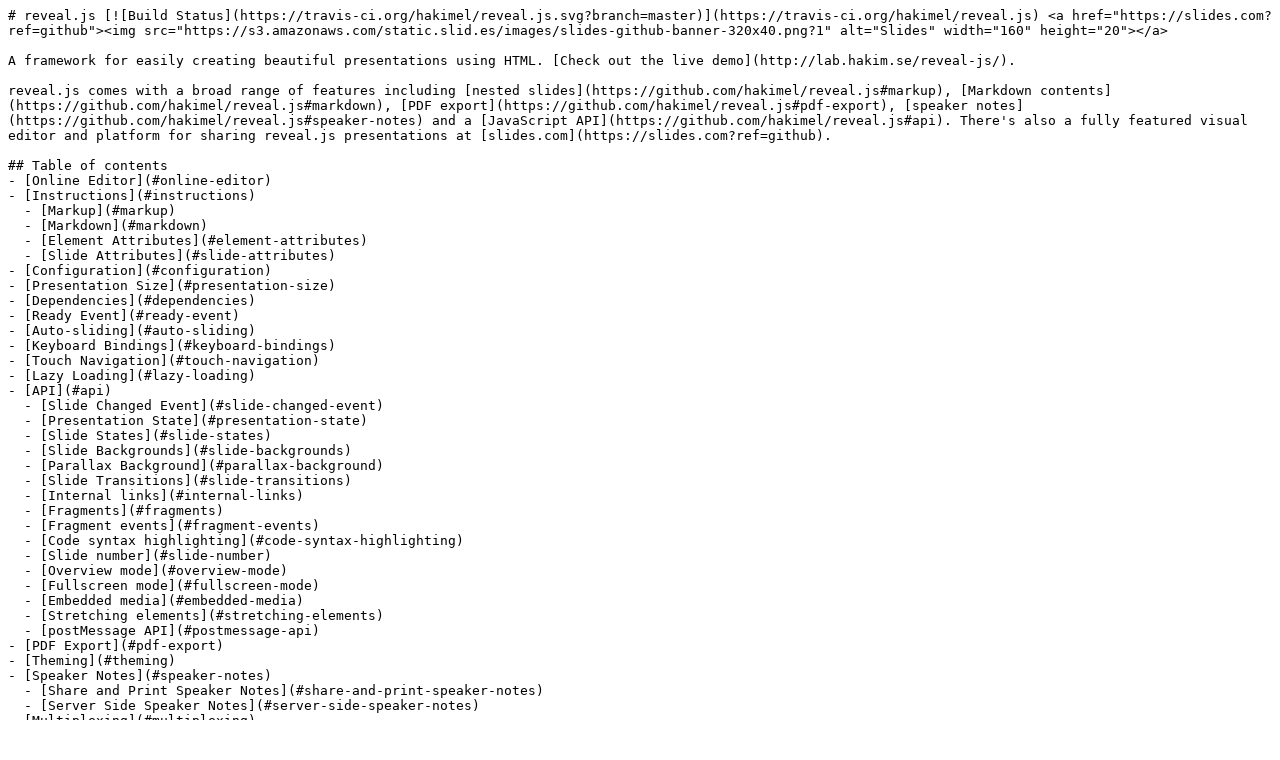

--- FILE ---
content_type: text/markdown
request_url: https://public.sinusoid.es/talks/meetingcpp19/reveal/README.md
body_size: 45282
content:
# reveal.js [![Build Status](https://travis-ci.org/hakimel/reveal.js.svg?branch=master)](https://travis-ci.org/hakimel/reveal.js) <a href="https://slides.com?ref=github"><img src="https://s3.amazonaws.com/static.slid.es/images/slides-github-banner-320x40.png?1" alt="Slides" width="160" height="20"></a>

A framework for easily creating beautiful presentations using HTML. [Check out the live demo](http://lab.hakim.se/reveal-js/).

reveal.js comes with a broad range of features including [nested slides](https://github.com/hakimel/reveal.js#markup), [Markdown contents](https://github.com/hakimel/reveal.js#markdown), [PDF export](https://github.com/hakimel/reveal.js#pdf-export), [speaker notes](https://github.com/hakimel/reveal.js#speaker-notes) and a [JavaScript API](https://github.com/hakimel/reveal.js#api). There's also a fully featured visual editor and platform for sharing reveal.js presentations at [slides.com](https://slides.com?ref=github).

## Table of contents
- [Online Editor](#online-editor)
- [Instructions](#instructions)
  - [Markup](#markup)
  - [Markdown](#markdown)
  - [Element Attributes](#element-attributes)
  - [Slide Attributes](#slide-attributes)
- [Configuration](#configuration)
- [Presentation Size](#presentation-size)
- [Dependencies](#dependencies)
- [Ready Event](#ready-event)
- [Auto-sliding](#auto-sliding)
- [Keyboard Bindings](#keyboard-bindings)
- [Touch Navigation](#touch-navigation)
- [Lazy Loading](#lazy-loading)
- [API](#api)
  - [Slide Changed Event](#slide-changed-event)
  - [Presentation State](#presentation-state)
  - [Slide States](#slide-states)
  - [Slide Backgrounds](#slide-backgrounds)
  - [Parallax Background](#parallax-background)
  - [Slide Transitions](#slide-transitions)
  - [Internal links](#internal-links)
  - [Fragments](#fragments)
  - [Fragment events](#fragment-events)
  - [Code syntax highlighting](#code-syntax-highlighting)
  - [Slide number](#slide-number)
  - [Overview mode](#overview-mode)
  - [Fullscreen mode](#fullscreen-mode)
  - [Embedded media](#embedded-media)
  - [Stretching elements](#stretching-elements)
  - [postMessage API](#postmessage-api)
- [PDF Export](#pdf-export)
- [Theming](#theming)
- [Speaker Notes](#speaker-notes)
  - [Share and Print Speaker Notes](#share-and-print-speaker-notes)
  - [Server Side Speaker Notes](#server-side-speaker-notes)
- [Multiplexing](#multiplexing)
  - [Master presentation](#master-presentation)
  - [Client presentation](#client-presentation)
  - [Socket.io server](#socketio-server)
- [MathJax](#mathjax)
- [Installation](#installation)
  - [Basic setup](#basic-setup)
  - [Full setup](#full-setup)
  - [Folder Structure](#folder-structure)
- [License](#license)

#### More reading
- [Changelog](https://github.com/hakimel/reveal.js/releases): Up-to-date version history.
- [Examples](https://github.com/hakimel/reveal.js/wiki/Example-Presentations): Presentations created with reveal.js, add your own!
- [Browser Support](https://github.com/hakimel/reveal.js/wiki/Browser-Support): Explanation of browser support and fallbacks.
- [Plugins](https://github.com/hakimel/reveal.js/wiki/Plugins,-Tools-and-Hardware): A list of plugins that can be used to extend reveal.js.

## Online Editor

Presentations are written using HTML or Markdown but there's also an online editor for those of you who prefer a graphical interface. Give it a try at [https://slides.com](https://slides.com?ref=github).


## Instructions

### Markup

Here's a barebones example of a fully working reveal.js presentation:
```html
<html>
	<head>
		<link rel="stylesheet" href="css/reveal.css">
		<link rel="stylesheet" href="css/theme/white.css">
	</head>
	<body>
		<div class="reveal">
			<div class="slides">
				<section>Slide 1</section>
				<section>Slide 2</section>
			</div>
		</div>
		<script src="js/reveal.js"></script>
		<script>
			Reveal.initialize();
		</script>
	</body>
</html>
```

The presentation markup hierarchy needs to be `.reveal > .slides > section` where the `section` represents one slide and can be repeated indefinitely. If you place multiple `section` elements inside of another `section` they will be shown as vertical slides. The first of the vertical slides is the "root" of the others (at the top), and will be included in the horizontal sequence. For example:

```html
<div class="reveal">
	<div class="slides">
		<section>Single Horizontal Slide</section>
		<section>
			<section>Vertical Slide 1</section>
			<section>Vertical Slide 2</section>
		</section>
	</div>
</div>
```

### Markdown

It's possible to write your slides using Markdown. To enable Markdown, add the ```data-markdown``` attribute to your ```<section>``` elements and wrap the contents in a ```<script type="text/template">``` like the example below.

This is based on [data-markdown](https://gist.github.com/1343518) from [Paul Irish](https://github.com/paulirish) modified to use [marked](https://github.com/chjj/marked) to support [GitHub Flavored Markdown](https://help.github.com/articles/github-flavored-markdown). Sensitive to indentation (avoid mixing tabs and spaces) and line breaks (avoid consecutive breaks).

```html
<section data-markdown>
	<script type="text/template">
		## Page title

		A paragraph with some text and a [link](http://hakim.se).
	</script>
</section>
```

#### External Markdown

You can write your content as a separate file and have reveal.js load it at runtime. Note the separator arguments which determine how slides are delimited in the external file. The ```data-charset``` attribute is optional and specifies which charset to use when loading the external file.

When used locally, this feature requires that reveal.js [runs from a local web server](#full-setup).

```html
<section data-markdown="example.md"  
         data-separator="^\n\n\n"  
         data-separator-vertical="^\n\n"  
         data-separator-notes="^Note:"  
         data-charset="iso-8859-15">
</section>
```

#### Element Attributes

Special syntax (in html comment) is available for adding attributes to Markdown elements. This is useful for fragments, amongst other things.

```html
<section data-markdown>
	<script type="text/template">
		- Item 1 <!-- .element: class="fragment" data-fragment-index="2" -->
		- Item 2 <!-- .element: class="fragment" data-fragment-index="1" -->
	</script>
</section>
```

#### Slide Attributes

Special syntax (in html comment) is available for adding attributes to the slide `<section>` elements generated by your Markdown.

```html
<section data-markdown>
	<script type="text/template">
	<!-- .slide: data-background="#ff0000" -->
		Markdown content
	</script>
</section>
```


### Configuration

At the end of your page you need to initialize reveal by running the following code. Note that all config values are optional and will default as specified below.

```javascript
Reveal.initialize({

	// Display controls in the bottom right corner
	controls: true,

	// Display a presentation progress bar
	progress: true,

	// Display the page number of the current slide
	slideNumber: false,

	// Push each slide change to the browser history
	history: false,

	// Enable keyboard shortcuts for navigation
	keyboard: true,

	// Enable the slide overview mode
	overview: true,

	// Vertical centering of slides
	center: true,

	// Enables touch navigation on devices with touch input
	touch: true,

	// Loop the presentation
	loop: false,

	// Change the presentation direction to be RTL
	rtl: false,

	// Randomizes the order of slides each time the presentation loads
	shuffle: false,

	// Turns fragments on and off globally
	fragments: true,

	// Flags if the presentation is running in an embedded mode,
	// i.e. contained within a limited portion of the screen
	embedded: false,

	// Flags if we should show a help overlay when the questionmark
	// key is pressed
	help: true,

	// Flags if speaker notes should be visible to all viewers
	showNotes: false,

	// Number of milliseconds between automatically proceeding to the
	// next slide, disabled when set to 0, this value can be overwritten
	// by using a data-autoslide attribute on your slides
	autoSlide: 0,

	// Stop auto-sliding after user input
	autoSlideStoppable: true,

	// Use this method for navigation when auto-sliding
	autoSlideMethod: Reveal.navigateNext,

	// Enable slide navigation via mouse wheel
	mouseWheel: false,

	// Hides the address bar on mobile devices
	hideAddressBar: true,

	// Opens links in an iframe preview overlay
	previewLinks: false,

	// Transition style
	transition: 'default', // none/fade/slide/convex/concave/zoom

	// Transition speed
	transitionSpeed: 'default', // default/fast/slow

	// Transition style for full page slide backgrounds
	backgroundTransition: 'default', // none/fade/slide/convex/concave/zoom

	// Number of slides away from the current that are visible
	viewDistance: 3,

	// Parallax background image
	parallaxBackgroundImage: '', // e.g. "'https://s3.amazonaws.com/hakim-static/reveal-js/reveal-parallax-1.jpg'"

	// Parallax background size
	parallaxBackgroundSize: '', // CSS syntax, e.g. "2100px 900px"

	// Number of pixels to move the parallax background per slide
	// - Calculated automatically unless specified
	// - Set to 0 to disable movement along an axis
	parallaxBackgroundHorizontal: null,
	parallaxBackgroundVertical: null

});
```


The configuration can be updated after initialization using the ```configure``` method:

```javascript
// Turn autoSlide off
Reveal.configure({ autoSlide: 0 });

// Start auto-sliding every 5s
Reveal.configure({ autoSlide: 5000 });
```


### Presentation Size

All presentations have a normal size, that is the resolution at which they are authored. The framework will automatically scale presentations uniformly based on this size to ensure that everything fits on any given display or viewport.

See below for a list of configuration options related to sizing, including default values:

```javascript
Reveal.initialize({

	...

	// The "normal" size of the presentation, aspect ratio will be preserved
	// when the presentation is scaled to fit different resolutions. Can be
	// specified using percentage units.
	width: 960,
	height: 700,

	// Factor of the display size that should remain empty around the content
	margin: 0.1,

	// Bounds for smallest/largest possible scale to apply to content
	minScale: 0.2,
	maxScale: 1.5

});
```

If you wish to disable this behavior and do your own scaling (e.g. using media queries), try these settings:

```javascript
Reveal.initialize({

	...

	width: "100%",
	height: "100%",
	margin: 0,
	minScale: 1,
	maxScale: 1
});
```

### Dependencies

Reveal.js doesn't _rely_ on any third party scripts to work but a few optional libraries are included by default. These libraries are loaded as dependencies in the order they appear, for example:

```javascript
Reveal.initialize({
	dependencies: [
		// Cross-browser shim that fully implements classList - https://github.com/eligrey/classList.js/
		{ src: 'lib/js/classList.js', condition: function() { return !document.body.classList; } },

		// Interpret Markdown in <section> elements
		{ src: 'plugin/markdown/marked.js', condition: function() { return !!document.querySelector( '[data-markdown]' ); } },
		{ src: 'plugin/markdown/markdown.js', condition: function() { return !!document.querySelector( '[data-markdown]' ); } },

		// Syntax highlight for <code> elements
		{ src: 'plugin/highlight/highlight.js', async: true, callback: function() { hljs.initHighlightingOnLoad(); } },

		// Zoom in and out with Alt+click
		{ src: 'plugin/zoom-js/zoom.js', async: true },

		// Speaker notes
		{ src: 'plugin/notes/notes.js', async: true },

		// MathJax
		{ src: 'plugin/math/math.js', async: true }
	]
});
```

You can add your own extensions using the same syntax. The following properties are available for each dependency object:
- **src**: Path to the script to load
- **async**: [optional] Flags if the script should load after reveal.js has started, defaults to false
- **callback**: [optional] Function to execute when the script has loaded
- **condition**: [optional] Function which must return true for the script to be loaded


### Ready Event

A 'ready' event is fired when reveal.js has loaded all non-async dependencies and is ready to start navigating. To check if reveal.js is already 'ready' you can call `Reveal.isReady()`.

```javascript
Reveal.addEventListener( 'ready', function( event ) {
	// event.currentSlide, event.indexh, event.indexv
} );
```


### Auto-sliding

Presentations can be configured to progress through slides automatically, without any user input. To enable this you will need to tell the framework how many milliseconds it should wait between slides:

```javascript
// Slide every five seconds
Reveal.configure({
  autoSlide: 5000
});
```
When this is turned on a control element will appear that enables users to pause and resume auto-sliding. Alternatively, sliding can be paused or resumed by pressing Â»aÂ« on the keyboard. Sliding is paused automatically as soon as the user starts navigating. You can disable these controls by specifying ```autoSlideStoppable: false``` in your reveal.js config.

You can also override the slide duration for individual slides and fragments by using the ```data-autoslide``` attribute:

```html
<section data-autoslide="2000">
	<p>After 2 seconds the first fragment will be shown.</p>
	<p class="fragment" data-autoslide="10000">After 10 seconds the next fragment will be shown.</p>
	<p class="fragment">Now, the fragment is displayed for 2 seconds before the next slide is shown.</p>
</section>
```

To override the method used for navigation when auto-sliding, you can specify the ```autoSlideMethod``` setting. To only navigate along the top layer and ignore vertical slides, set this to ```Reveal.navigateRight```.

Whenever the auto-slide mode is resumed or paused the ```autoslideresumed``` and ```autoslidepaused``` events are fired.


### Keyboard Bindings

If you're unhappy with any of the default keyboard bindings you can override them using the ```keyboard``` config option:

```javascript
Reveal.configure({
  keyboard: {
    13: 'next', // go to the next slide when the ENTER key is pressed
    27: function() {}, // do something custom when ESC is pressed
    32: null // don't do anything when SPACE is pressed (i.e. disable a reveal.js default binding)
  }
});
```

### Touch Navigation

You can swipe to navigate through a presentation on any touch-enabled device. Horizontal swipes change between horizontal slides, vertical swipes change between vertical slides. If you wish to disable this you can set the `touch` config option to false when initializing reveal.js.

If there's some part of your content that needs to remain accessible to touch events you'll need to highlight this by adding a `data-prevent-swipe` attribute to the element. One common example where this is useful is elements that need to be scrolled.


### Lazy Loading

When working on presentation with a lot of media or iframe content it's important to load lazily. Lazy loading means that reveal.js will only load content for the few slides nearest to the current slide. The number of slides that are preloaded is determined by the `viewDistance` configuration option.

To enable lazy loading all you need to do is change your "src" attributes to "data-src" as shown below. This is supported for image, video, audio and iframe elements. Lazy loaded iframes will also unload when the containing slide is no longer visible.

```html
<section>
  <img data-src="image.png">
  <iframe data-src="http://hakim.se"></iframe>
  <video>
    <source data-src="video.webm" type="video/webm" />
    <source data-src="video.mp4" type="video/mp4" />
  </video>
</section>
```


### API

The ``Reveal`` object exposes a JavaScript API for controlling navigation and reading state:

```javascript
// Navigation
Reveal.slide( indexh, indexv, indexf );
Reveal.left();
Reveal.right();
Reveal.up();
Reveal.down();
Reveal.prev();
Reveal.next();
Reveal.prevFragment();
Reveal.nextFragment();

// Randomize the order of slides
Reveal.shuffle();

// Toggle presentation states, optionally pass true/false to force on/off
Reveal.toggleOverview();
Reveal.togglePause();
Reveal.toggleAutoSlide();

// Change a config value at runtime
Reveal.configure({ controls: true });

// Returns the present configuration options
Reveal.getConfig();

// Fetch the current scale of the presentation
Reveal.getScale();

// Retrieves the previous and current slide elements
Reveal.getPreviousSlide();
Reveal.getCurrentSlide();

Reveal.getIndices(); // { h: 0, v: 0 } }
Reveal.getProgress(); // 0-1
Reveal.getTotalSlides();

// Returns the speaker notes for the current slide
Reveal.getSlideNotes();

// State checks
Reveal.isFirstSlide();
Reveal.isLastSlide();
Reveal.isOverview();
Reveal.isPaused();
Reveal.isAutoSliding();
```

### Slide Changed Event

A 'slidechanged' event is fired each time the slide is changed (regardless of state). The event object holds the index values of the current slide as well as a reference to the previous and current slide HTML nodes.

Some libraries, like MathJax (see [#226](https://github.com/hakimel/reveal.js/issues/226#issuecomment-10261609)), get confused by the transforms and display states of slides. Often times, this can be fixed by calling their update or render function from this callback.

```javascript
Reveal.addEventListener( 'slidechanged', function( event ) {
	// event.previousSlide, event.currentSlide, event.indexh, event.indexv
} );
```

### Presentation State

The presentation's current state can be fetched by using the `getState` method. A state object contains all of the information required to put the presentation back as it was when `getState` was first called. Sort of like a snapshot. It's a simple object that can easily be stringified and persisted or sent over the wire.

```javascript
Reveal.slide( 1 );
// we're on slide 1

var state = Reveal.getState();

Reveal.slide( 3 );
// we're on slide 3

Reveal.setState( state );
// we're back on slide 1
```

### Slide States

If you set ``data-state="somestate"`` on a slide ``<section>``, "somestate" will be applied as a class on the document element when that slide is opened. This allows you to apply broad style changes to the page based on the active slide.

Furthermore you can also listen to these changes in state via JavaScript:

```javascript
Reveal.addEventListener( 'somestate', function() {
	// TODO: Sprinkle magic
}, false );
```

### Slide Backgrounds

Slides are contained within a limited portion of the screen by default to allow them to fit any display and scale uniformly. You can apply full page backgrounds outside of the slide area by adding a ```data-background``` attribute to your ```<section>``` elements. Four different types of backgrounds are supported: color, image, video and iframe.

##### Color Backgrounds
All CSS color formats are supported, like rgba() or hsl().
```html
<section data-background-color="#ff0000">
	<h2>Color</h2>
</section>
```

##### Image Backgrounds
By default, background images are resized to cover the full page. Available options:

| Attribute                    | Default    | Description |
| :--------------------------- | :--------- | :---------- |
| data-background-image        |            | URL of the image to show. GIFs restart when the slide opens. |
| data-background-size         | cover      | See [background-size](https://developer.mozilla.org/docs/Web/CSS/background-size) on MDN.  |
| data-background-position     | center     | See [background-position](https://developer.mozilla.org/docs/Web/CSS/background-position) on MDN. |
| data-background-repeat       | no-repeat  | See [background-repeat](https://developer.mozilla.org/docs/Web/CSS/background-repeat) on MDN. |
```html
<section data-background-image="http://example.com/image.png">
	<h2>Image</h2>
</section>
<section data-background-image="http://example.com/image.png" data-background-size="100px" data-background-repeat="repeat">
	<h2>This background image will be sized to 100px and repeated</h2>
</section>
```

##### Video Backgrounds
Automatically plays a full size video behind the slide.

| Attribute                    | Default | Description |
| :--------------------------- | :------ | :---------- |
| data-background-video        |         | A single video source, or a comma separated list of video sources. |
| data-background-video-loop   | false   | Flags if the video should play repeatedly. |
| data-background-video-muted  | false   | Flags if the audio should be muted. |

```html
<section data-background-video="https://s3.amazonaws.com/static.slid.es/site/homepage/v1/homepage-video-editor.mp4,https://s3.amazonaws.com/static.slid.es/site/homepage/v1/homepage-video-editor.webm" data-background-video-loop data-background-video-muted>
	<h2>Video</h2>
</section>
```

##### Iframe Backgrounds
Embeds a web page as a background. Note that since the iframe is in the background layer, behind your slides, it is not possible to interact with the embedded page.
```html
<section data-background-iframe="https://slides.com">
	<h2>Iframe</h2>
</section>
```

##### Background Transitions
Backgrounds transition using a fade animation by default. This can be changed to a linear sliding transition by passing ```backgroundTransition: 'slide'``` to the ```Reveal.initialize()``` call. Alternatively you can set ```data-background-transition``` on any section with a background to override that specific transition.


### Parallax Background

If you want to use a parallax scrolling background, set the first two config properties below when initializing reveal.js (the other two are optional).

```javascript
Reveal.initialize({

	// Parallax background image
	parallaxBackgroundImage: '', // e.g. "https://s3.amazonaws.com/hakim-static/reveal-js/reveal-parallax-1.jpg"

	// Parallax background size
	parallaxBackgroundSize: '', // CSS syntax, e.g. "2100px 900px" - currently only pixels are supported (don't use % or auto)

	// Number of pixels to move the parallax background per slide
	// - Calculated automatically unless specified
	// - Set to 0 to disable movement along an axis
	parallaxBackgroundHorizontal: 200,
	parallaxBackgroundVertical: 50

});
```

Make sure that the background size is much bigger than screen size to allow for some scrolling. [View example](http://lab.hakim.se/reveal-js/?parallaxBackgroundImage=https%3A%2F%2Fs3.amazonaws.com%2Fhakim-static%2Freveal-js%2Freveal-parallax-1.jpg&parallaxBackgroundSize=2100px%20900px).



### Slide Transitions
The global presentation transition is set using the ```transition``` config value. You can override the global transition for a specific slide by using the ```data-transition``` attribute:

```html
<section data-transition="zoom">
	<h2>This slide will override the presentation transition and zoom!</h2>
</section>

<section data-transition-speed="fast">
	<h2>Choose from three transition speeds: default, fast or slow!</h2>
</section>
```

You can also use different in and out transitions for the same slide:

```html
<section data-transition="slide">
    The train goes on â€¦
</section>
<section data-transition="slide">
    and on â€¦
</section>
<section data-transition="slide-in fade-out">
    and stops.
</section>
<section data-transition="fade-in slide-out">
    (Passengers entering and leaving)
</section>
<section data-transition="slide">
    And it starts again.
</section>
```


### Internal links

It's easy to link between slides. The first example below targets the index of another slide whereas the second targets a slide with an ID attribute (```<section id="some-slide">```):

```html
<a href="#/2/2">Link</a>
<a href="#/some-slide">Link</a>
```

You can also add relative navigation links, similar to the built in reveal.js controls, by appending one of the following classes on any element. Note that each element is automatically given an ```enabled``` class when it's a valid navigation route based on the current slide.

```html
<a href="#" class="navigate-left">
<a href="#" class="navigate-right">
<a href="#" class="navigate-up">
<a href="#" class="navigate-down">
<a href="#" class="navigate-prev"> <!-- Previous vertical or horizontal slide -->
<a href="#" class="navigate-next"> <!-- Next vertical or horizontal slide -->
```


### Fragments
Fragments are used to highlight individual elements on a slide. Every element with the class ```fragment``` will be stepped through before moving on to the next slide. Here's an example: http://lab.hakim.se/reveal-js/#/fragments

The default fragment style is to start out invisible and fade in. This style can be changed by appending a different class to the fragment:

```html
<section>
	<p class="fragment grow">grow</p>
	<p class="fragment shrink">shrink</p>
	<p class="fragment fade-out">fade-out</p>
	<p class="fragment fade-up">fade-up (also down, left and right!)</p>
	<p class="fragment current-visible">visible only once</p>
	<p class="fragment highlight-current-blue">blue only once</p>
	<p class="fragment highlight-red">highlight-red</p>
	<p class="fragment highlight-green">highlight-green</p>
	<p class="fragment highlight-blue">highlight-blue</p>
</section>
```

Multiple fragments can be applied to the same element sequentially by wrapping it, this will fade in the text on the first step and fade it back out on the second.

```html
<section>
	<span class="fragment fade-in">
		<span class="fragment fade-out">I'll fade in, then out</span>
	</span>
</section>
```

The display order of fragments can be controlled using the ```data-fragment-index``` attribute.

```html
<section>
	<p class="fragment" data-fragment-index="3">Appears last</p>
	<p class="fragment" data-fragment-index="1">Appears first</p>
	<p class="fragment" data-fragment-index="2">Appears second</p>
</section>
```

### Fragment events

When a slide fragment is either shown or hidden reveal.js will dispatch an event.

Some libraries, like MathJax (see #505), get confused by the initially hidden fragment elements. Often times this can be fixed by calling their update or render function from this callback.

```javascript
Reveal.addEventListener( 'fragmentshown', function( event ) {
	// event.fragment = the fragment DOM element
} );
Reveal.addEventListener( 'fragmenthidden', function( event ) {
	// event.fragment = the fragment DOM element
} );
```

### Code syntax highlighting

By default, Reveal is configured with [highlight.js](https://highlightjs.org/) for code syntax highlighting. Below is an example with clojure code that will be syntax highlighted. When the `data-trim` attribute is present, surrounding whitespace is automatically removed.  HTML will be escaped by default. To avoid this, for example if you are using `<mark>` to call out a line of code, add the `data-noescape` attribute to the `<code>` element.

```html
<section>
	<pre><code data-trim data-noescape>
(def lazy-fib
  (concat
   [0 1]
   <mark>((fn rfib [a b]</mark>
        (lazy-cons (+ a b) (rfib b (+ a b)))) 0 1)))
	</code></pre>
</section>
```

### Slide number
If you would like to display the page number of the current slide you can do so using the ```slideNumber``` configuration value.

```javascript
// Shows the slide number using default formatting
Reveal.configure({ slideNumber: true });

// Slide number formatting can be configured using these variables:
//  "h.v": 	horizontal . vertical slide number (default)
//  "h/v": 	horizontal / vertical slide number
//    "c": 	flattened slide number
//  "c/t": 	flattened slide number / total slides
Reveal.configure({ slideNumber: 'c/t' });

```


### Overview mode

Press "Esc" or "o" keys to toggle the overview mode on and off. While you're in this mode, you can still navigate between slides,
as if you were at 1,000 feet above your presentation. The overview mode comes with a few API hooks:

```javascript
Reveal.addEventListener( 'overviewshown', function( event ) { /* ... */ } );
Reveal.addEventListener( 'overviewhidden', function( event ) { /* ... */ } );

// Toggle the overview mode programmatically
Reveal.toggleOverview();
```

### Fullscreen mode
Just press Â»FÂ« on your keyboard to show your presentation in fullscreen mode. Press the Â»ESCÂ« key to exit fullscreen mode.


### Embedded media
Embedded HTML5 `<video>`/`<audio>` and YouTube iframes are automatically paused when you navigate away from a slide. This can be disabled by decorating your element with a `data-ignore` attribute.

Add `data-autoplay` to your media element if you want it to automatically start playing when the slide is shown:

```html
<video data-autoplay src="http://clips.vorwaerts-gmbh.de/big_buck_bunny.mp4"></video>
```

Additionally the framework automatically pushes two [post messages](https://developer.mozilla.org/en-US/docs/Web/API/Window.postMessage) to all iframes, ```slide:start``` when the slide containing the iframe is made visible and ```slide:stop``` when it is hidden.


### Stretching elements
Sometimes it's desirable to have an element, like an image or video, stretch to consume as much space as possible within a given slide. This can be done by adding the ```.stretch``` class to an element as seen below:

```html
<section>
	<h2>This video will use up the remaining space on the slide</h2>
    <video class="stretch" src="http://clips.vorwaerts-gmbh.de/big_buck_bunny.mp4"></video>
</section>
```

Limitations:
- Only direct descendants of a slide section can be stretched
- Only one descendant per slide section can be stretched


### postMessage API
The framework has a built-in postMessage API that can be used when communicating with a presentation inside of another window. Here's an example showing how you'd make a reveal.js instance in the given window proceed to slide 2:

```javascript
<window>.postMessage( JSON.stringify({ method: 'slide', args: [ 2 ] }), '*' );
```

When reveal.js runs inside of an iframe it can optionally bubble all of its events to the parent. Bubbled events are stringified JSON with three fields: namespace, eventName and state. Here's how you subscribe to them from the parent window:

```javascript
window.addEventListener( 'message', function( event ) {
	var data = JSON.parse( event.data );
	if( data.namespace === 'reveal' && data.eventName ==='slidechanged' ) {
		// Slide changed, see data.state for slide number
	}
} );
```

This cross-window messaging can be toggled on or off using configuration flags.

```javascript
Reveal.initialize({
	...,

	// Exposes the reveal.js API through window.postMessage
	postMessage: true,

	// Dispatches all reveal.js events to the parent window through postMessage
	postMessageEvents: false
});
```


## PDF Export

Presentations can be exported to PDF via a special print stylesheet. This feature requires that you use [Google Chrome](http://google.com/chrome) or [Chromium](https://www.chromium.org/Home).
Here's an example of an exported presentation that's been uploaded to SlideShare: http://www.slideshare.net/hakimel/revealjs-300.

1. Open your presentation with `print-pdf` included anywhere in the query string. This triggers the default index HTML to load the PDF print stylesheet ([css/print/pdf.css](https://github.com/hakimel/reveal.js/blob/master/css/print/pdf.css)). You can test this with [lab.hakim.se/reveal-js?print-pdf](http://lab.hakim.se/reveal-js?print-pdf).
2. Open the in-browser print dialog (CTRL/CMD+P).
3. Change the **Destination** setting to **Save as PDF**.
4. Change the **Layout** to **Landscape**.
5. Change the **Margins** to **None**.
6. Enable the **Background graphics** option.
7. Click **Save**.

![Chrome Print Settings](https://s3.amazonaws.com/hakim-static/reveal-js/pdf-print-settings-2.png)

Alternatively you can use the [decktape](https://github.com/astefanutti/decktape) project.

## Theming

The framework comes with a few different themes included:

- black: Black background, white text, blue links (default theme)
- white: White background, black text, blue links
- league: Gray background, white text, blue links (default theme for reveal.js < 3.0.0)
- beige: Beige background, dark text, brown links
- sky: Blue background, thin dark text, blue links
- night: Black background, thick white text, orange links
- serif: Cappuccino background, gray text, brown links
- simple: White background, black text, blue links
- solarized: Cream-colored background, dark green text, blue links

Each theme is available as a separate stylesheet. To change theme you will need to replace **black** below with your desired theme name in index.html:

```html
<link rel="stylesheet" href="css/theme/black.css" id="theme">
```

If you want to add a theme of your own see the instructions here: [/css/theme/README.md](https://github.com/hakimel/reveal.js/blob/master/css/theme/README.md).


## Speaker Notes

reveal.js comes with a speaker notes plugin which can be used to present per-slide notes in a separate browser window. The notes window also gives you a preview of the next upcoming slide so it may be helpful even if you haven't written any notes. Press the 's' key on your keyboard to open the notes window.

Notes are defined by appending an ```<aside>``` element to a slide as seen below. You can add the ```data-markdown``` attribute to the aside element if you prefer writing notes using Markdown.

Alternatively you can add your notes in a `data-notes` attribute on the slide. Like `<section data-notes="Something important"></section>`.

When used locally, this feature requires that reveal.js [runs from a local web server](#full-setup).

```html
<section>
	<h2>Some Slide</h2>

	<aside class="notes">
		Oh hey, these are some notes. They'll be hidden in your presentation, but you can see them if you open the speaker notes window (hit 's' on your keyboard).
	</aside>
</section>
```

If you're using the external Markdown plugin, you can add notes with the help of a special delimiter:

```html
<section data-markdown="example.md" data-separator="^\n\n\n" data-separator-vertical="^\n\n" data-separator-notes="^Note:"></section>

# Title
## Sub-title

Here is some content...

Note:
This will only display in the notes window.
```

#### Share and Print Speaker Notes

Notes are only visible to the speaker inside of the speaker view. If you wish to share your notes with others you can initialize reveal.js with the `showNotes` config value set to `true`. Notes will appear along the bottom of the presentations.

When `showNotes` is enabled notes are also included when you [export to PDF](https://github.com/hakimel/reveal.js#pdf-export).

## Server Side Speaker Notes

In some cases it can be desirable to run notes on a separate device from the one you're presenting on. The Node.js-based notes plugin lets you do this using the same note definitions as its client side counterpart. Include the required scripts by adding the following dependencies:

```javascript
Reveal.initialize({
	...

	dependencies: [
		{ src: 'socket.io/socket.io.js', async: true },
		{ src: 'plugin/notes-server/client.js', async: true }
	]
});
```

Then:

1. Install [Node.js](http://nodejs.org/) (1.0.0 or later)
2. Run ```npm install```
3. Run ```node plugin/notes-server```


## Multiplexing

The multiplex plugin allows your audience to view the slides of the presentation you are controlling on their own phone, tablet or laptop. As the master presentation navigates the slides, all client presentations will update in real time. See a demo at [https://reveal-js-multiplex-ccjbegmaii.now.sh/](https://reveal-js-multiplex-ccjbegmaii.now.sh/).

The multiplex plugin needs the following 3 things to operate:

1. Master presentation that has control
2. Client presentations that follow the master
3. Socket.io server to broadcast events from the master to the clients

More details:

#### Master presentation
Served from a static file server accessible (preferably) only to the presenter. This need only be on your (the presenter's) computer. (It's safer to run the master presentation from your own computer, so if the venue's Internet goes down it doesn't stop the show.) An example would be to execute the following commands in the directory of your master presentation:

1. ```npm install node-static```
2. ```static```

If you want to use the speaker notes plugin with your master presentation then make sure you have the speaker notes plugin configured correctly along with the configuration shown below, then execute ```node plugin/notes-server``` in the directory of your master presentation. The configuration below will cause it to connect to the socket.io server as a master, as well as launch your speaker-notes/static-file server.

You can then access your master presentation at ```http://localhost:1947```

Example configuration:
```javascript
Reveal.initialize({
	// other options...

	multiplex: {
		// Example values. To generate your own, see the socket.io server instructions.
		secret: '13652805320794272084', // Obtained from the socket.io server. Gives this (the master) control of the presentation
		id: '1ea875674b17ca76', // Obtained from socket.io server
		url: 'https://reveal-js-multiplex-ccjbegmaii.now.sh' // Location of socket.io server
	},

	// Don't forget to add the dependencies
	dependencies: [
		{ src: '//cdn.socket.io/socket.io-1.3.5.js', async: true },
		{ src: 'plugin/multiplex/master.js', async: true },

		// and if you want speaker notes
		{ src: 'plugin/notes-server/client.js', async: true }

		// other dependencies...
	]
});
```

#### Client presentation
Served from a publicly accessible static file server. Examples include: GitHub Pages, Amazon S3, Dreamhost, Akamai, etc. The more reliable, the better. Your audience can then access the client presentation via ```http://example.com/path/to/presentation/client/index.html```, with the configuration below causing them to connect to the socket.io server as clients.

Example configuration:
```javascript
Reveal.initialize({
	// other options...

	multiplex: {
		// Example values. To generate your own, see the socket.io server instructions.
		secret: null, // null so the clients do not have control of the master presentation
		id: '1ea875674b17ca76', // id, obtained from socket.io server
		url: 'https://reveal-js-multiplex-ccjbegmaii.now.sh' // Location of socket.io server
	},

	// Don't forget to add the dependencies
	dependencies: [
		{ src: '//cdn.socket.io/socket.io-1.3.5.js', async: true },
		{ src: 'plugin/multiplex/client.js', async: true }

		// other dependencies...
	]
});
```

#### Socket.io server
Server that receives the slideChanged events from the master presentation and broadcasts them out to the connected client presentations. This needs to be publicly accessible. You can run your own socket.io server with the commands:

1. ```npm install```
2. ```node plugin/multiplex```

Or you use the socket.io server at [https://reveal-js-multiplex-ccjbegmaii.now.sh/](https://reveal-js-multiplex-ccjbegmaii.now.sh/).

You'll need to generate a unique secret and token pair for your master and client presentations. To do so, visit ```http://example.com/token```, where ```http://example.com``` is the location of your socket.io server. Or if you're going to use the socket.io server at [https://reveal-js-multiplex-ccjbegmaii.now.sh/](https://reveal-js-multiplex-ccjbegmaii.now.sh/), visit [https://reveal-js-multiplex-ccjbegmaii.now.sh/token](https://reveal-js-multiplex-ccjbegmaii.now.sh/token).

You are very welcome to point your presentations at the Socket.io server running at [https://reveal-js-multiplex-ccjbegmaii.now.sh/](https://reveal-js-multiplex-ccjbegmaii.now.sh/), but availability and stability are not guaranteed. For anything mission critical I recommend you run your own server. It is simple to deploy to nodejitsu, heroku, your own environment, etc.

##### socket.io server as file static server

The socket.io server can play the role of static file server for your client presentation, as in the example at [https://reveal-js-multiplex-ccjbegmaii.now.sh/](https://reveal-js-multiplex-ccjbegmaii.now.sh/). (Open [https://reveal-js-multiplex-ccjbegmaii.now.sh/](https://reveal-js-multiplex-ccjbegmaii.now.sh/) in two browsers. Navigate through the slides on one, and the other will update to match.)

Example configuration:
```javascript
Reveal.initialize({
	// other options...

	multiplex: {
		// Example values. To generate your own, see the socket.io server instructions.
		secret: null, // null so the clients do not have control of the master presentation
		id: '1ea875674b17ca76', // id, obtained from socket.io server
		url: 'example.com:80' // Location of your socket.io server
	},

	// Don't forget to add the dependencies
	dependencies: [
		{ src: '//cdn.socket.io/socket.io-1.3.5.js', async: true },
		{ src: 'plugin/multiplex/client.js', async: true }

		// other dependencies...
	]
```

It can also play the role of static file server for your master presentation and client presentations at the same time (as long as you don't want to use speaker notes). (Open [https://reveal-js-multiplex-ccjbegmaii.now.sh/](https://reveal-js-multiplex-ccjbegmaii.now.sh/) in two browsers. Navigate through the slides on one, and the other will update to match. Navigate through the slides on the second, and the first will update to match.) This is probably not desirable, because you don't want your audience to mess with your slides while you're presenting. ;)

Example configuration:
```javascript
Reveal.initialize({
	// other options...

	multiplex: {
		// Example values. To generate your own, see the socket.io server instructions.
		secret: '13652805320794272084', // Obtained from the socket.io server. Gives this (the master) control of the presentation
		id: '1ea875674b17ca76', // Obtained from socket.io server
		url: 'example.com:80' // Location of your socket.io server
	},

	// Don't forget to add the dependencies
	dependencies: [
		{ src: '//cdn.socket.io/socket.io-1.3.5.js', async: true },
		{ src: 'plugin/multiplex/master.js', async: true },
		{ src: 'plugin/multiplex/client.js', async: true }

		// other dependencies...
	]
});
```

## MathJax

If you want to display math equations in your presentation you can easily do so by including this plugin. The plugin is a very thin wrapper around the [MathJax](http://www.mathjax.org/) library. To use it you'll need to include it as a reveal.js dependency, [find our more about dependencies here](#dependencies).

The plugin defaults to using [LaTeX](http://en.wikipedia.org/wiki/LaTeX) but that can be adjusted through the ```math``` configuration object. Note that MathJax is loaded from a remote server. If you want to use it offline you'll need to download a copy of the library and adjust the ```mathjax``` configuration value.

Below is an example of how the plugin can be configured. If you don't intend to change these values you do not need to include the ```math``` config object at all.

```js
Reveal.initialize({

	// other options ...

	math: {
		mathjax: 'https://cdn.mathjax.org/mathjax/latest/MathJax.js',
		config: 'TeX-AMS_HTML-full'  // See http://docs.mathjax.org/en/latest/config-files.html
	},

	dependencies: [
		{ src: 'plugin/math/math.js', async: true }
	]

});
```

Read MathJax's documentation if you need [HTTPS delivery](http://docs.mathjax.org/en/latest/start.html#secure-access-to-the-cdn) or serving of [specific versions](http://docs.mathjax.org/en/latest/configuration.html#loading-mathjax-from-the-cdn) for stability.


## Installation

The **basic setup** is for authoring presentations only. The **full setup** gives you access to all reveal.js features and plugins such as speaker notes as well as the development tasks needed to make changes to the source.

### Basic setup

The core of reveal.js is very easy to install. You'll simply need to download a copy of this repository and open the index.html file directly in your browser.

1. Download the latest version of reveal.js from <https://github.com/hakimel/reveal.js/releases>

2. Unzip and replace the example contents in index.html with your own

3. Open index.html in a browser to view it


### Full setup

Some reveal.js features, like external Markdown and speaker notes, require that presentations run from a local web server. The following instructions will set up such a server as well as all of the development tasks needed to make edits to the reveal.js source code.

1. Install [Node.js](http://nodejs.org/) (1.0.0 or later)

1. Clone the reveal.js repository
   ```sh
   $ git clone https://github.com/hakimel/reveal.js.git
   ```

1. Navigate to the reveal.js folder
   ```sh
   $ cd reveal.js
   ```

1. Install dependencies
   ```sh
   $ npm install
   ```

1. Serve the presentation and monitor source files for changes
   ```sh
   $ npm start
   ```

1. Open <http://localhost:8000> to view your presentation

   You can change the port by using `npm start -- --port 8001`.


### Folder Structure
- **css/** Core styles without which the project does not function
- **js/** Like above but for JavaScript
- **plugin/** Components that have been developed as extensions to reveal.js
- **lib/** All other third party assets (JavaScript, CSS, fonts)


## License

MIT licensed

Copyright (C) 2016 Hakim El Hattab, http://hakim.se
